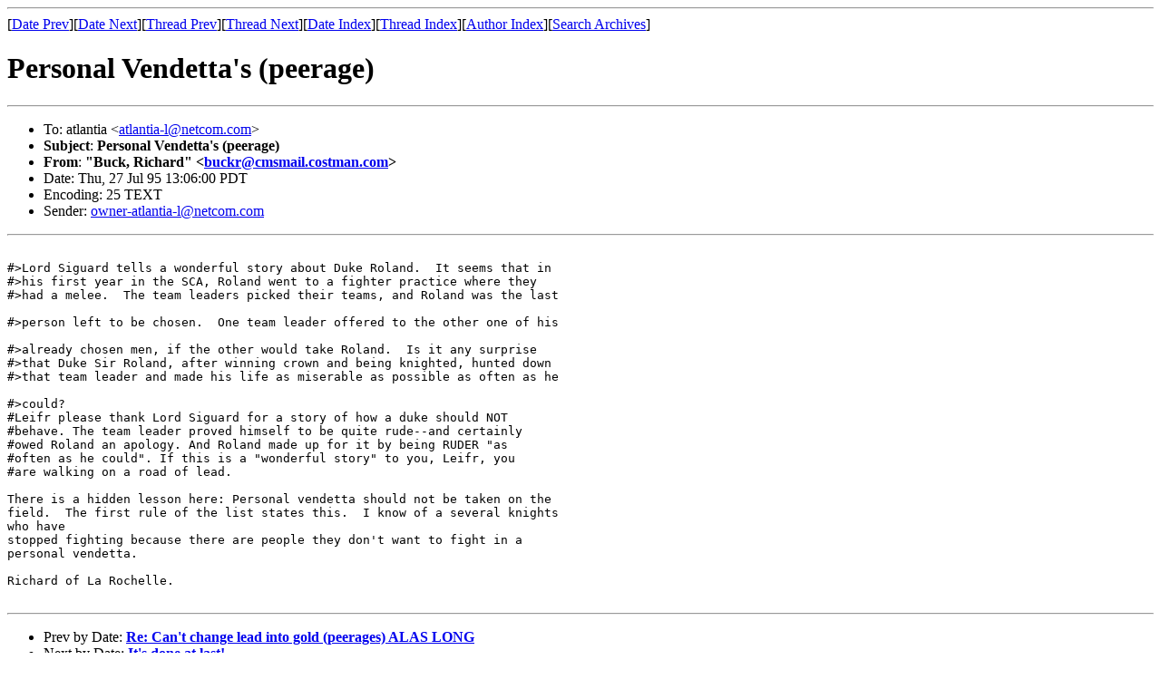

--- FILE ---
content_type: text/html
request_url: http://merryrose.atlantia.sca.org/archive/1995-07jul/msg00275.html
body_size: 1483
content:
<!-- MHonArc v2.1.0 -->
<!--X-Subject: Personal Vendetta's (peerage) -->
<!--X-From: "Buck, Richard" <buckr@cmsmail.costman.com> -->
<!--X-Date: Thu, 27 Jul 95 13:06:00 PDT -->
<!--X-Message-Id: 3017F247@smtp.costman.com -->
<!--X-ContentType: text/plain -->
<!--X-Head-End-->
<!DOCTYPE HTML PUBLIC "-//W3C//DTD HTML//EN">
<HTML>
<HEAD>
<TITLE>Personal Vendetta's (peerage)</TITLE>
<LINK REV="made" HREF="mailto:buckr@cmsmail.costman.com">
</HEAD>
<BODY>
<!--X-Body-Begin-->
<!--X-User-Header-->
<!--X-User-Header-End-->
<!--X-TopPNI-->
<HR>
[<A HREF="msg00276.html">Date Prev</A>][<A HREF="msg00285.html">Date Next</A>][<A HREF="msg00329.html">Thread Prev</A>][<A HREF="msg00285.html">Thread Next</A>][<A
HREF="maillist.html#00275">Date Index</A>][<A
HREF="threads.html#00275">Thread Index</A>][<A
HREF="author.html#00275">Author Index</A>][<A
HREF="../mr-search.cgi">Search Archives</A>]

<!--X-TopPNI-End-->
<!--X-MsgBody-->
<!--X-Subject-Header-Begin-->
<H1>Personal Vendetta's (peerage)</H1>
<HR>
<!--X-Subject-Header-End-->
<UL>
<LI>To: atlantia &lt;<A HREF="mailto:atlantia-l@netcom.com">atlantia-l@netcom.com</A>&gt;</LI>
<LI><strong>Subject</strong>: <strong>Personal Vendetta's (peerage)</strong></LI>
<LI><strong>From</strong>: <strong>"Buck, Richard" &lt;<A HREF="mailto:buckr@cmsmail.costman.com">buckr@cmsmail.costman.com</A>&gt;</strong></LI>
<LI>Date: Thu, 27 Jul 95 13:06:00 PDT</LI>
<LI>Encoding: 25 TEXT</LI>
<LI>Sender: <A HREF="mailto:owner-atlantia-l@netcom.com">owner-atlantia-l@netcom.com</A></LI>
</UL>
<!--X-Head-Body-Sep-Begin-->
<HR>
<!--X-Head-Body-Sep-End-->
<!--X-Body-of-Message-->
<PRE>

#&gt;Lord Siguard tells a wonderful story about Duke Roland.  It seems that in
#&gt;his first year in the SCA, Roland went to a fighter practice where they
#&gt;had a melee.  The team leaders picked their teams, and Roland was the last 

#&gt;person left to be chosen.  One team leader offered to the other one of his 

#&gt;already chosen men, if the other would take Roland.  Is it any surprise
#&gt;that Duke Sir Roland, after winning crown and being knighted, hunted down
#&gt;that team leader and made his life as miserable as possible as often as he 

#&gt;could?
#Leifr please thank Lord Siguard for a story of how a duke should NOT
#behave. The team leader proved himself to be quite rude--and certainly
#owed Roland an apology. And Roland made up for it by being RUDER "as
#often as he could". If this is a "wonderful story" to you, Leifr, you
#are walking on a road of lead.

There is a hidden lesson here: Personal vendetta should not be taken on the
field.  The first rule of the list states this.  I know of a several knights 
who have
stopped fighting because there are people they don't want to fight in a
personal vendetta.

Richard of La Rochelle.

</PRE>

<!--X-Body-of-Message-End-->
<!--X-MsgBody-End-->
<!--X-Follow-Ups-->
<HR>
<!--X-Follow-Ups-End-->
<!--X-References-->
<!--X-References-End-->
<!--X-BotPNI-->
<UL>
<LI>Prev by Date:
<STRONG><A HREF="msg00276.html">Re: Can't change lead into gold (peerages) ALAS LONG</A></STRONG>
</LI>
<LI>Next by Date:
<STRONG><A HREF="msg00285.html">It's done at last!</A></STRONG>
</LI>
<LI>Prev by thread:
<STRONG><A HREF="msg00329.html">Re[2]: The Code Of Chivalry - Per Lady Thalia's Request</A></STRONG>
</LI>
<LI>Next by thread:
<STRONG><A HREF="msg00285.html">It's done at last!</A></STRONG>
</LI>
<LI>Index(es):
<UL>
<LI><A HREF="maillist.html#00275"><STRONG>Date</STRONG></A></LI>
<LI><A HREF="threads.html#00275"><STRONG>Thread</STRONG></A></LI>
</UL>
</LI>
</UL>

<!--X-BotPNI-End-->
<!--X-User-Footer-->
<!--X-User-Footer-End-->
</BODY>
</HTML>
